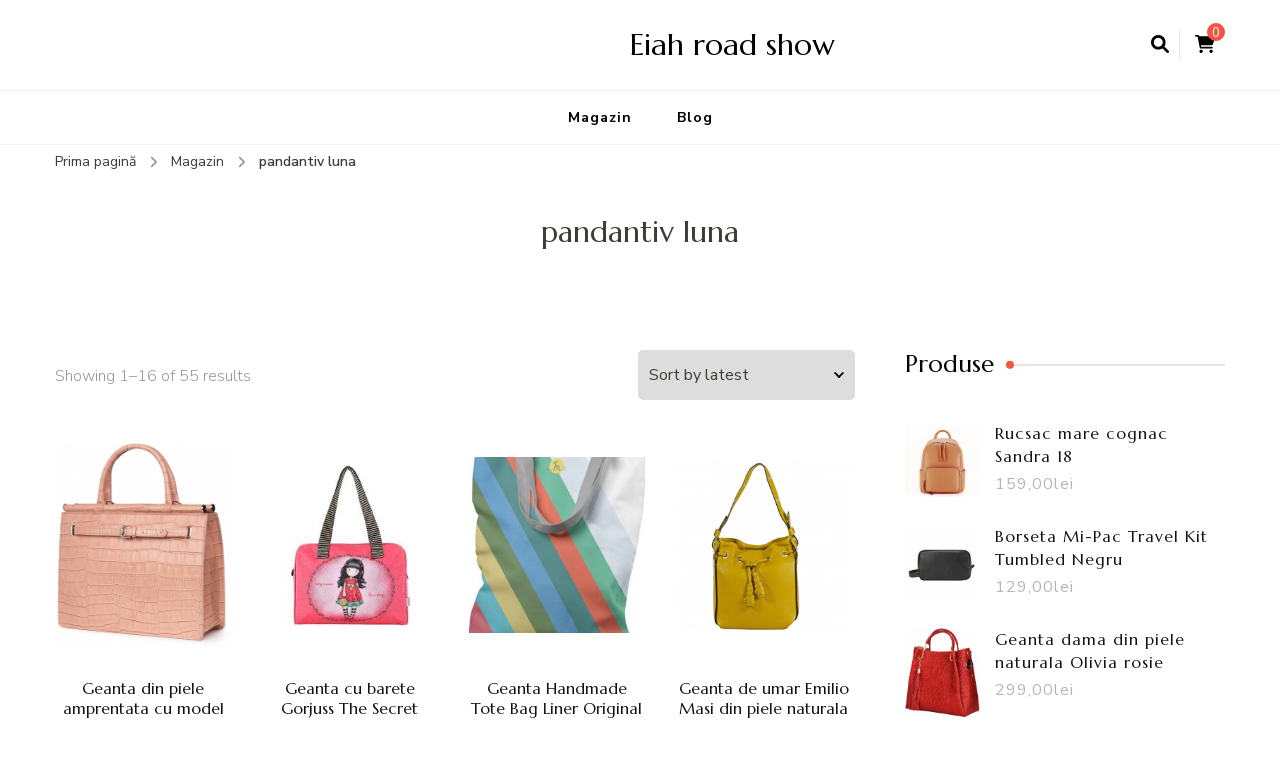

--- FILE ---
content_type: text/html; charset=UTF-8
request_url: https://eiahroadshow.eu/tag-produktu/pandantiv-luna/
body_size: 13306
content:
    <!DOCTYPE html>
    <html lang="ro-RO">
    <head itemscope itemtype="http://schema.org/WebSite">
	    <meta charset="UTF-8">
    <meta name="viewport" content="width=device-width, initial-scale=1">
    <link rel="profile" href="http://gmpg.org/xfn/11">
    <title>pandantiv luna &#8211; Eiah road show</title>
<meta name='robots' content='max-image-preview:large' />
<link rel='dns-prefetch' href='//fonts.googleapis.com' />
<link rel="alternate" type="application/rss+xml" title="Eiah road show &raquo; Flux" href="https://eiahroadshow.eu/feed/" />
<link rel="alternate" type="application/rss+xml" title="Eiah road show &raquo; Flux comentarii" href="https://eiahroadshow.eu/comments/feed/" />
<link rel="alternate" type="application/rss+xml" title="Eiah road show &raquo; Flux pandantiv luna Tag" href="https://eiahroadshow.eu/tag-produktu/pandantiv-luna/feed/" />
<style id='wp-img-auto-sizes-contain-inline-css' type='text/css'>
img:is([sizes=auto i],[sizes^="auto," i]){contain-intrinsic-size:3000px 1500px}
/*# sourceURL=wp-img-auto-sizes-contain-inline-css */
</style>
<style id='wp-emoji-styles-inline-css' type='text/css'>

	img.wp-smiley, img.emoji {
		display: inline !important;
		border: none !important;
		box-shadow: none !important;
		height: 1em !important;
		width: 1em !important;
		margin: 0 0.07em !important;
		vertical-align: -0.1em !important;
		background: none !important;
		padding: 0 !important;
	}
/*# sourceURL=wp-emoji-styles-inline-css */
</style>
<style id='wp-block-library-inline-css' type='text/css'>
:root{--wp-block-synced-color:#7a00df;--wp-block-synced-color--rgb:122,0,223;--wp-bound-block-color:var(--wp-block-synced-color);--wp-editor-canvas-background:#ddd;--wp-admin-theme-color:#007cba;--wp-admin-theme-color--rgb:0,124,186;--wp-admin-theme-color-darker-10:#006ba1;--wp-admin-theme-color-darker-10--rgb:0,107,160.5;--wp-admin-theme-color-darker-20:#005a87;--wp-admin-theme-color-darker-20--rgb:0,90,135;--wp-admin-border-width-focus:2px}@media (min-resolution:192dpi){:root{--wp-admin-border-width-focus:1.5px}}.wp-element-button{cursor:pointer}:root .has-very-light-gray-background-color{background-color:#eee}:root .has-very-dark-gray-background-color{background-color:#313131}:root .has-very-light-gray-color{color:#eee}:root .has-very-dark-gray-color{color:#313131}:root .has-vivid-green-cyan-to-vivid-cyan-blue-gradient-background{background:linear-gradient(135deg,#00d084,#0693e3)}:root .has-purple-crush-gradient-background{background:linear-gradient(135deg,#34e2e4,#4721fb 50%,#ab1dfe)}:root .has-hazy-dawn-gradient-background{background:linear-gradient(135deg,#faaca8,#dad0ec)}:root .has-subdued-olive-gradient-background{background:linear-gradient(135deg,#fafae1,#67a671)}:root .has-atomic-cream-gradient-background{background:linear-gradient(135deg,#fdd79a,#004a59)}:root .has-nightshade-gradient-background{background:linear-gradient(135deg,#330968,#31cdcf)}:root .has-midnight-gradient-background{background:linear-gradient(135deg,#020381,#2874fc)}:root{--wp--preset--font-size--normal:16px;--wp--preset--font-size--huge:42px}.has-regular-font-size{font-size:1em}.has-larger-font-size{font-size:2.625em}.has-normal-font-size{font-size:var(--wp--preset--font-size--normal)}.has-huge-font-size{font-size:var(--wp--preset--font-size--huge)}.has-text-align-center{text-align:center}.has-text-align-left{text-align:left}.has-text-align-right{text-align:right}.has-fit-text{white-space:nowrap!important}#end-resizable-editor-section{display:none}.aligncenter{clear:both}.items-justified-left{justify-content:flex-start}.items-justified-center{justify-content:center}.items-justified-right{justify-content:flex-end}.items-justified-space-between{justify-content:space-between}.screen-reader-text{border:0;clip-path:inset(50%);height:1px;margin:-1px;overflow:hidden;padding:0;position:absolute;width:1px;word-wrap:normal!important}.screen-reader-text:focus{background-color:#ddd;clip-path:none;color:#444;display:block;font-size:1em;height:auto;left:5px;line-height:normal;padding:15px 23px 14px;text-decoration:none;top:5px;width:auto;z-index:100000}html :where(.has-border-color){border-style:solid}html :where([style*=border-top-color]){border-top-style:solid}html :where([style*=border-right-color]){border-right-style:solid}html :where([style*=border-bottom-color]){border-bottom-style:solid}html :where([style*=border-left-color]){border-left-style:solid}html :where([style*=border-width]){border-style:solid}html :where([style*=border-top-width]){border-top-style:solid}html :where([style*=border-right-width]){border-right-style:solid}html :where([style*=border-bottom-width]){border-bottom-style:solid}html :where([style*=border-left-width]){border-left-style:solid}html :where(img[class*=wp-image-]){height:auto;max-width:100%}:where(figure){margin:0 0 1em}html :where(.is-position-sticky){--wp-admin--admin-bar--position-offset:var(--wp-admin--admin-bar--height,0px)}@media screen and (max-width:600px){html :where(.is-position-sticky){--wp-admin--admin-bar--position-offset:0px}}

/*# sourceURL=wp-block-library-inline-css */
</style><style id='global-styles-inline-css' type='text/css'>
:root{--wp--preset--aspect-ratio--square: 1;--wp--preset--aspect-ratio--4-3: 4/3;--wp--preset--aspect-ratio--3-4: 3/4;--wp--preset--aspect-ratio--3-2: 3/2;--wp--preset--aspect-ratio--2-3: 2/3;--wp--preset--aspect-ratio--16-9: 16/9;--wp--preset--aspect-ratio--9-16: 9/16;--wp--preset--color--black: #000000;--wp--preset--color--cyan-bluish-gray: #abb8c3;--wp--preset--color--white: #ffffff;--wp--preset--color--pale-pink: #f78da7;--wp--preset--color--vivid-red: #cf2e2e;--wp--preset--color--luminous-vivid-orange: #ff6900;--wp--preset--color--luminous-vivid-amber: #fcb900;--wp--preset--color--light-green-cyan: #7bdcb5;--wp--preset--color--vivid-green-cyan: #00d084;--wp--preset--color--pale-cyan-blue: #8ed1fc;--wp--preset--color--vivid-cyan-blue: #0693e3;--wp--preset--color--vivid-purple: #9b51e0;--wp--preset--gradient--vivid-cyan-blue-to-vivid-purple: linear-gradient(135deg,rgb(6,147,227) 0%,rgb(155,81,224) 100%);--wp--preset--gradient--light-green-cyan-to-vivid-green-cyan: linear-gradient(135deg,rgb(122,220,180) 0%,rgb(0,208,130) 100%);--wp--preset--gradient--luminous-vivid-amber-to-luminous-vivid-orange: linear-gradient(135deg,rgb(252,185,0) 0%,rgb(255,105,0) 100%);--wp--preset--gradient--luminous-vivid-orange-to-vivid-red: linear-gradient(135deg,rgb(255,105,0) 0%,rgb(207,46,46) 100%);--wp--preset--gradient--very-light-gray-to-cyan-bluish-gray: linear-gradient(135deg,rgb(238,238,238) 0%,rgb(169,184,195) 100%);--wp--preset--gradient--cool-to-warm-spectrum: linear-gradient(135deg,rgb(74,234,220) 0%,rgb(151,120,209) 20%,rgb(207,42,186) 40%,rgb(238,44,130) 60%,rgb(251,105,98) 80%,rgb(254,248,76) 100%);--wp--preset--gradient--blush-light-purple: linear-gradient(135deg,rgb(255,206,236) 0%,rgb(152,150,240) 100%);--wp--preset--gradient--blush-bordeaux: linear-gradient(135deg,rgb(254,205,165) 0%,rgb(254,45,45) 50%,rgb(107,0,62) 100%);--wp--preset--gradient--luminous-dusk: linear-gradient(135deg,rgb(255,203,112) 0%,rgb(199,81,192) 50%,rgb(65,88,208) 100%);--wp--preset--gradient--pale-ocean: linear-gradient(135deg,rgb(255,245,203) 0%,rgb(182,227,212) 50%,rgb(51,167,181) 100%);--wp--preset--gradient--electric-grass: linear-gradient(135deg,rgb(202,248,128) 0%,rgb(113,206,126) 100%);--wp--preset--gradient--midnight: linear-gradient(135deg,rgb(2,3,129) 0%,rgb(40,116,252) 100%);--wp--preset--font-size--small: 13px;--wp--preset--font-size--medium: 20px;--wp--preset--font-size--large: 36px;--wp--preset--font-size--x-large: 42px;--wp--preset--spacing--20: 0.44rem;--wp--preset--spacing--30: 0.67rem;--wp--preset--spacing--40: 1rem;--wp--preset--spacing--50: 1.5rem;--wp--preset--spacing--60: 2.25rem;--wp--preset--spacing--70: 3.38rem;--wp--preset--spacing--80: 5.06rem;--wp--preset--shadow--natural: 6px 6px 9px rgba(0, 0, 0, 0.2);--wp--preset--shadow--deep: 12px 12px 50px rgba(0, 0, 0, 0.4);--wp--preset--shadow--sharp: 6px 6px 0px rgba(0, 0, 0, 0.2);--wp--preset--shadow--outlined: 6px 6px 0px -3px rgb(255, 255, 255), 6px 6px rgb(0, 0, 0);--wp--preset--shadow--crisp: 6px 6px 0px rgb(0, 0, 0);}:where(.is-layout-flex){gap: 0.5em;}:where(.is-layout-grid){gap: 0.5em;}body .is-layout-flex{display: flex;}.is-layout-flex{flex-wrap: wrap;align-items: center;}.is-layout-flex > :is(*, div){margin: 0;}body .is-layout-grid{display: grid;}.is-layout-grid > :is(*, div){margin: 0;}:where(.wp-block-columns.is-layout-flex){gap: 2em;}:where(.wp-block-columns.is-layout-grid){gap: 2em;}:where(.wp-block-post-template.is-layout-flex){gap: 1.25em;}:where(.wp-block-post-template.is-layout-grid){gap: 1.25em;}.has-black-color{color: var(--wp--preset--color--black) !important;}.has-cyan-bluish-gray-color{color: var(--wp--preset--color--cyan-bluish-gray) !important;}.has-white-color{color: var(--wp--preset--color--white) !important;}.has-pale-pink-color{color: var(--wp--preset--color--pale-pink) !important;}.has-vivid-red-color{color: var(--wp--preset--color--vivid-red) !important;}.has-luminous-vivid-orange-color{color: var(--wp--preset--color--luminous-vivid-orange) !important;}.has-luminous-vivid-amber-color{color: var(--wp--preset--color--luminous-vivid-amber) !important;}.has-light-green-cyan-color{color: var(--wp--preset--color--light-green-cyan) !important;}.has-vivid-green-cyan-color{color: var(--wp--preset--color--vivid-green-cyan) !important;}.has-pale-cyan-blue-color{color: var(--wp--preset--color--pale-cyan-blue) !important;}.has-vivid-cyan-blue-color{color: var(--wp--preset--color--vivid-cyan-blue) !important;}.has-vivid-purple-color{color: var(--wp--preset--color--vivid-purple) !important;}.has-black-background-color{background-color: var(--wp--preset--color--black) !important;}.has-cyan-bluish-gray-background-color{background-color: var(--wp--preset--color--cyan-bluish-gray) !important;}.has-white-background-color{background-color: var(--wp--preset--color--white) !important;}.has-pale-pink-background-color{background-color: var(--wp--preset--color--pale-pink) !important;}.has-vivid-red-background-color{background-color: var(--wp--preset--color--vivid-red) !important;}.has-luminous-vivid-orange-background-color{background-color: var(--wp--preset--color--luminous-vivid-orange) !important;}.has-luminous-vivid-amber-background-color{background-color: var(--wp--preset--color--luminous-vivid-amber) !important;}.has-light-green-cyan-background-color{background-color: var(--wp--preset--color--light-green-cyan) !important;}.has-vivid-green-cyan-background-color{background-color: var(--wp--preset--color--vivid-green-cyan) !important;}.has-pale-cyan-blue-background-color{background-color: var(--wp--preset--color--pale-cyan-blue) !important;}.has-vivid-cyan-blue-background-color{background-color: var(--wp--preset--color--vivid-cyan-blue) !important;}.has-vivid-purple-background-color{background-color: var(--wp--preset--color--vivid-purple) !important;}.has-black-border-color{border-color: var(--wp--preset--color--black) !important;}.has-cyan-bluish-gray-border-color{border-color: var(--wp--preset--color--cyan-bluish-gray) !important;}.has-white-border-color{border-color: var(--wp--preset--color--white) !important;}.has-pale-pink-border-color{border-color: var(--wp--preset--color--pale-pink) !important;}.has-vivid-red-border-color{border-color: var(--wp--preset--color--vivid-red) !important;}.has-luminous-vivid-orange-border-color{border-color: var(--wp--preset--color--luminous-vivid-orange) !important;}.has-luminous-vivid-amber-border-color{border-color: var(--wp--preset--color--luminous-vivid-amber) !important;}.has-light-green-cyan-border-color{border-color: var(--wp--preset--color--light-green-cyan) !important;}.has-vivid-green-cyan-border-color{border-color: var(--wp--preset--color--vivid-green-cyan) !important;}.has-pale-cyan-blue-border-color{border-color: var(--wp--preset--color--pale-cyan-blue) !important;}.has-vivid-cyan-blue-border-color{border-color: var(--wp--preset--color--vivid-cyan-blue) !important;}.has-vivid-purple-border-color{border-color: var(--wp--preset--color--vivid-purple) !important;}.has-vivid-cyan-blue-to-vivid-purple-gradient-background{background: var(--wp--preset--gradient--vivid-cyan-blue-to-vivid-purple) !important;}.has-light-green-cyan-to-vivid-green-cyan-gradient-background{background: var(--wp--preset--gradient--light-green-cyan-to-vivid-green-cyan) !important;}.has-luminous-vivid-amber-to-luminous-vivid-orange-gradient-background{background: var(--wp--preset--gradient--luminous-vivid-amber-to-luminous-vivid-orange) !important;}.has-luminous-vivid-orange-to-vivid-red-gradient-background{background: var(--wp--preset--gradient--luminous-vivid-orange-to-vivid-red) !important;}.has-very-light-gray-to-cyan-bluish-gray-gradient-background{background: var(--wp--preset--gradient--very-light-gray-to-cyan-bluish-gray) !important;}.has-cool-to-warm-spectrum-gradient-background{background: var(--wp--preset--gradient--cool-to-warm-spectrum) !important;}.has-blush-light-purple-gradient-background{background: var(--wp--preset--gradient--blush-light-purple) !important;}.has-blush-bordeaux-gradient-background{background: var(--wp--preset--gradient--blush-bordeaux) !important;}.has-luminous-dusk-gradient-background{background: var(--wp--preset--gradient--luminous-dusk) !important;}.has-pale-ocean-gradient-background{background: var(--wp--preset--gradient--pale-ocean) !important;}.has-electric-grass-gradient-background{background: var(--wp--preset--gradient--electric-grass) !important;}.has-midnight-gradient-background{background: var(--wp--preset--gradient--midnight) !important;}.has-small-font-size{font-size: var(--wp--preset--font-size--small) !important;}.has-medium-font-size{font-size: var(--wp--preset--font-size--medium) !important;}.has-large-font-size{font-size: var(--wp--preset--font-size--large) !important;}.has-x-large-font-size{font-size: var(--wp--preset--font-size--x-large) !important;}
/*# sourceURL=global-styles-inline-css */
</style>

<style id='classic-theme-styles-inline-css' type='text/css'>
/*! This file is auto-generated */
.wp-block-button__link{color:#fff;background-color:#32373c;border-radius:9999px;box-shadow:none;text-decoration:none;padding:calc(.667em + 2px) calc(1.333em + 2px);font-size:1.125em}.wp-block-file__button{background:#32373c;color:#fff;text-decoration:none}
/*# sourceURL=/wp-includes/css/classic-themes.min.css */
</style>
<link rel='stylesheet' id='woocommerce-layout-css' href='https://eiahroadshow.eu/wp-content/plugins/woocommerce/assets/css/woocommerce-layout.css?ver=6.4.1' type='text/css' media='all' />
<link rel='stylesheet' id='woocommerce-smallscreen-css' href='https://eiahroadshow.eu/wp-content/plugins/woocommerce/assets/css/woocommerce-smallscreen.css?ver=6.4.1' type='text/css' media='only screen and (max-width: 768px)' />
<link rel='stylesheet' id='woocommerce-general-css' href='https://eiahroadshow.eu/wp-content/plugins/woocommerce/assets/css/woocommerce.css?ver=6.4.1' type='text/css' media='all' />
<style id='woocommerce-inline-inline-css' type='text/css'>
.woocommerce form .form-row .required { visibility: visible; }
/*# sourceURL=woocommerce-inline-inline-css */
</style>
<link rel='stylesheet' id='blossom-recipe-woocommerce-css' href='https://eiahroadshow.eu/wp-content/themes/blossom-recipe/css/woocommerce.min.css?ver=1.2.3' type='text/css' media='all' />
<link rel='stylesheet' id='owl-carousel-css' href='https://eiahroadshow.eu/wp-content/themes/blossom-recipe/css/owl.carousel.min.css?ver=2.3.4' type='text/css' media='all' />
<link rel='stylesheet' id='animate-css' href='https://eiahroadshow.eu/wp-content/themes/blossom-recipe/css/animate.min.css?ver=3.5.2' type='text/css' media='all' />
<link rel='stylesheet' id='blossom-recipe-google-fonts-css' href='https://fonts.googleapis.com/css?family=Nunito+Sans%3A300%2C300i%2C400%2C400i%2C600%2C600i%2C700%2C700i%2C800%2C800i%7CMarcellus%3A&#038;subset=latin%2Clatin-ext' type='text/css' media='all' />
<link rel='stylesheet' id='blossom-recipe-css' href='https://eiahroadshow.eu/wp-content/themes/blossom-recipe/style.css?ver=1.2.3' type='text/css' media='all' />
<script type="text/javascript" src="https://eiahroadshow.eu/wp-includes/js/jquery/jquery.min.js?ver=3.7.1" id="jquery-core-js"></script>
<script type="text/javascript" src="https://eiahroadshow.eu/wp-includes/js/jquery/jquery-migrate.min.js?ver=3.4.1" id="jquery-migrate-js"></script>
<link rel="https://api.w.org/" href="https://eiahroadshow.eu/wp-json/" /><link rel="alternate" title="JSON" type="application/json" href="https://eiahroadshow.eu/wp-json/wp/v2/product_tag/171" /><link rel="EditURI" type="application/rsd+xml" title="RSD" href="https://eiahroadshow.eu/xmlrpc.php?rsd" />
<meta name="generator" content="WordPress 6.9" />
<meta name="generator" content="WooCommerce 6.4.1" />
	<noscript><style>.woocommerce-product-gallery{ opacity: 1 !important; }</style></noscript>
			<style type="text/css" id="wp-custom-css">
			.woocommerce ul.products li.product a img {
    height: 230px;
    object-fit: contain;
}

.woocommerce ul.products li.product .woocommerce-loop-product__title {
    height: 90px;
    overflow: hidden;
}
		</style>
		</head>

<body class="archive tax-product_tag term-pandantiv-luna term-171 wp-theme-blossom-recipe theme-blossom-recipe woocommerce woocommerce-page woocommerce-no-js hfeed one-col-grid rightsidebar" itemscope itemtype="http://schema.org/WebPage">

    <div id="page" class="site"><a aria-label="sari la conținut" class="skip-link" href="#content">Sari la conținut</a>
    
    <header id="masthead" class="site-header header-one" itemscope itemtype="http://schema.org/WPHeader">
        <div class="main-header">
            <div class="container">
                                <div class="search-wrap">    <div class="header-search">
        <button aria-label="deschidere formular de căutare" class="search-btn" data-toggle-target=".search-modal" data-toggle-body-class="showing-search-modal" data-set-focus=".search-modal .search-field" aria-expanded="false"><span>Caută</span><i class="fas fa-search"></i></button>
            <div class="header-search-form search-modal cover-modal" data-modal-target-string=".search-modal">
        <div class="header-search-inner-wrap">
            <form role="search" method="get" class="search-form" action="https://eiahroadshow.eu/"><span class="screen-reader-text">Caută:</span><label>Cauți ceva?</label><input type="search" class="search-field" placeholder="Introdu cuvinte cheie..." value="" name="s" /></label><input type="submit" id="submit-field" class="search-submit" value="Caută" /></form> 
            <button aria-label="închidere formular de căutare" class="close" data-toggle-target=".search-modal" data-toggle-body-class="showing-search-modal" data-set-focus=".search-modal .search-field" aria-expanded="false"></button>
        </div>
    </div>
        </div>
        <div class="shopping-cart">
        <a href="https://eiahroadshow.eu" class="cart" title="Vezi coșul tău de cumpărături">
            <i class="fas fa-shopping-cart"></i>
            <span class="cart-count">0</span>
        </a>
    </div>
    </div>                        <div class="site-branding" itemscope itemtype="http://schema.org/Organization">
    		<div class="site-title-wrap">                    <p class="site-title" itemprop="name"><a href="https://eiahroadshow.eu/" rel="home" itemprop="url">Eiah road show</a></p>
                </div>    	</div>    
                </div>
        </div><!-- .main-header -->
        <div class="nav-wrap">
            <div class="container">
                	<nav id="site-navigation" class="main-navigation" itemscope itemtype="http://schema.org/SiteNavigationElement">
		<button class="toggle-button" data-toggle-target=".main-menu-modal" data-toggle-body-class="showing-main-menu-modal" aria-expanded="false" data-set-focus=".close-main-nav-toggle">
            <span class="toggle-bar"></span>
            <span class="toggle-bar"></span>
            <span class="toggle-bar"></span>
        </button>
        <div class="primary-menu-list main-menu-modal cover-modal" data-modal-target-string=".main-menu-modal">
            <button class="close close-main-nav-toggle" data-toggle-target=".main-menu-modal" data-toggle-body-class="showing-main-menu-modal" aria-expanded="false" data-set-focus=".main-menu-modal"></button>
            <div class="mobile-menu" aria-label="Mobil">
                <div class="menu-m-container"><ul id="primary-menu" class="nav-menu main-menu-modal"><li id="menu-item-15" class="menu-item menu-item-type-post_type menu-item-object-page menu-item-home menu-item-15"><a href="https://eiahroadshow.eu/">Magazin</a></li>
<li id="menu-item-17" class="menu-item menu-item-type-post_type menu-item-object-page menu-item-17"><a href="https://eiahroadshow.eu/blog/">Blog</a></li>
</ul></div>            </div>
        </div>
	</nav><!-- #site-navigation -->
                </div>
        </div>
    </header>
<div class="breadcrumb-wrapper"><div class="container" >
                <div id="crumbs" itemscope itemtype="http://schema.org/BreadcrumbList"> 
                    <span itemprop="itemListElement" itemscope itemtype="http://schema.org/ListItem">
                        <a itemprop="item" href="https://eiahroadshow.eu"><span itemprop="name">Prima pagină</span></a>
                        <meta itemprop="position" content="1" />
                        <span class="separator"><i class="fa fa-angle-right"></i></span>
                    </span> <span itemprop="itemListElement" itemscope itemtype="http://schema.org/ListItem"><a itemprop="item" href="https://eiahroadshow.eu/"><span itemprop="name">Magazin</span></a><meta itemprop="position" content="2" /> <span class="separator"><i class="fa fa-angle-right"></i></span></span> <span class="current" itemprop="itemListElement" itemscope itemtype="http://schema.org/ListItem"><a itemprop="item" href="https://eiahroadshow.eu/tag-produktu/pandantiv-luna/"><span itemprop="name">pandantiv luna</span></a><meta itemprop="position" content="3" /></span></div></div></div><!-- .breadcrumb-wrapper -->    <div id="content" class="site-content">
                    <header class="page-header">
                <div class="container">
        			<h1 class="page-title">pandantiv luna</h1>                </div>
    		</header>
                <div class="container">
            <div id="primary" class="content-area">
        <main id="main" class="site-main" role="main">
    <header class="woocommerce-products-header">
	
	</header>
<div class="woocommerce-notices-wrapper"></div><p class="woocommerce-result-count">
	Showing 1&ndash;16 of 55 results</p>
<form class="woocommerce-ordering" method="get">
	<select name="orderby" class="orderby" aria-label="Shop order">
					<option value="popularity" >Sort by popularity</option>
					<option value="rating" >Sort by average rating</option>
					<option value="date"  selected='selected'>Sort by latest</option>
					<option value="price" >Sort by price: low to high</option>
					<option value="price-desc" >Sort by price: high to low</option>
			</select>
	<input type="hidden" name="paged" value="1" />
	<input type="hidden" name="subid" value="pandantiv-luna" /></form>
<ul class="products columns-4">
<li class="product type-product post-6322 status-publish first instock product_tag-genti-piele-romanesti product_tag-gentute-barbati product_tag-pandantiv-luna has-post-thumbnail product-type-external">
	<a href="https://eiahroadshow.eu/produkt/geanta-din-piele-amprentata-cu-model-crocodil-giulia-roz/" class="woocommerce-LoopProduct-link woocommerce-loop-product__link"><img width="215" height="250" src="https://eiahroadshow.eu/wp-content/uploads/2022/10/geanta-din-piele-amprentata-cu-model-crocodil-giulia-roz-giuliarz.jpg" class="attachment-woocommerce_thumbnail size-woocommerce_thumbnail" alt="" decoding="async" fetchpriority="high" srcset="https://eiahroadshow.eu/wp-content/uploads/2022/10/geanta-din-piele-amprentata-cu-model-crocodil-giulia-roz-giuliarz.jpg 215w, https://eiahroadshow.eu/wp-content/uploads/2022/10/geanta-din-piele-amprentata-cu-model-crocodil-giulia-roz-giuliarz-52x60.jpg 52w" sizes="(max-width: 215px) 100vw, 215px" /><h2 class="woocommerce-loop-product__title">Geanta din piele amprentata cu model crocodil Giulia roz</h2>
	<span class="price"><span class="woocommerce-Price-amount amount"><bdi>329,00<span class="woocommerce-Price-currencySymbol">lei</span></bdi></span></span>
</a><a href="https://eiahroadshow.eu/3155" data-quantity="1" class="button product_type_external" data-product_id="6322" data-product_sku="a89f5d18c0b4" aria-label="Skontrolovať" rel="nofollow">Skontrolovať</a></li>
<li class="product type-product post-6078 status-publish instock product_tag-lantisor-cu-perle product_tag-mocasini-dama-piele-naturala product_tag-pandantiv-luna product_tag-portofel-piele-naturala-barbati has-post-thumbnail product-type-external">
	<a href="https://eiahroadshow.eu/produkt/geanta-cu-barete-gorjuss-the-secret-every-summer-has-a-story-15-x-31-x-24-cm/" class="woocommerce-LoopProduct-link woocommerce-loop-product__link"><img width="250" height="250" src="https://eiahroadshow.eu/wp-content/uploads/2022/10/geanta_cu_barete_gorjuss_the_secret_every_summer_has_a_story_15_x_31_x_24_cm.jpg" class="attachment-woocommerce_thumbnail size-woocommerce_thumbnail" alt="" decoding="async" srcset="https://eiahroadshow.eu/wp-content/uploads/2022/10/geanta_cu_barete_gorjuss_the_secret_every_summer_has_a_story_15_x_31_x_24_cm.jpg 250w, https://eiahroadshow.eu/wp-content/uploads/2022/10/geanta_cu_barete_gorjuss_the_secret_every_summer_has_a_story_15_x_31_x_24_cm-150x150.jpg 150w, https://eiahroadshow.eu/wp-content/uploads/2022/10/geanta_cu_barete_gorjuss_the_secret_every_summer_has_a_story_15_x_31_x_24_cm-60x60.jpg 60w, https://eiahroadshow.eu/wp-content/uploads/2022/10/geanta_cu_barete_gorjuss_the_secret_every_summer_has_a_story_15_x_31_x_24_cm-100x100.jpg 100w" sizes="(max-width: 250px) 100vw, 250px" /><h2 class="woocommerce-loop-product__title">Geanta cu barete Gorjuss The Secret Every Summer has a Story 15 x 31 x 24 cm</h2>
	<span class="price"><span class="woocommerce-Price-amount amount"><bdi>181,00<span class="woocommerce-Price-currencySymbol">lei</span></bdi></span></span>
</a><a href="https://eiahroadshow.eu/3033" data-quantity="1" class="button product_type_external" data-product_id="6078" data-product_sku="2958936e0233" aria-label="Skontrolovať" rel="nofollow">Skontrolovať</a></li>
<li class="product type-product post-3566 status-publish instock product_tag-cercei-luna product_tag-genti-online product_tag-genti-piele-reduceri product_tag-inele-de-picior product_tag-pandantiv-luna has-post-thumbnail product-type-external">
	<a href="https://eiahroadshow.eu/produkt/geanta-handmade-tote-bag-liner-original-mulewear-abstract-avalansa-de-culori-color-avalanche-multicolor-45x37-cm/" class="woocommerce-LoopProduct-link woocommerce-loop-product__link"><img width="300" height="300" src="https://eiahroadshow.eu/wp-content/uploads/2022/10/geanta-handmade-tote-bag-liner-original-mulewear-abstract-avalansa-de-culori-color-avalanche-multicolor-4-891b3b1a-300x300.jpg" class="attachment-woocommerce_thumbnail size-woocommerce_thumbnail" alt="" decoding="async" srcset="https://eiahroadshow.eu/wp-content/uploads/2022/10/geanta-handmade-tote-bag-liner-original-mulewear-abstract-avalansa-de-culori-color-avalanche-multicolor-4-891b3b1a-300x300.jpg 300w, https://eiahroadshow.eu/wp-content/uploads/2022/10/geanta-handmade-tote-bag-liner-original-mulewear-abstract-avalansa-de-culori-color-avalanche-multicolor-4-891b3b1a-150x150.jpg 150w, https://eiahroadshow.eu/wp-content/uploads/2022/10/geanta-handmade-tote-bag-liner-original-mulewear-abstract-avalansa-de-culori-color-avalanche-multicolor-4-891b3b1a-100x100.jpg 100w" sizes="(max-width: 300px) 100vw, 300px" /><h2 class="woocommerce-loop-product__title">Geanta Handmade Tote Bag Liner Original Mulewear Abstract Avalansa de Culori Color Avalanche Multicolor 45&#215;37 cm</h2>
	<span class="price"><span class="woocommerce-Price-amount amount"><bdi>84,00<span class="woocommerce-Price-currencySymbol">lei</span></bdi></span></span>
</a><a href="https://eiahroadshow.eu/1776" data-quantity="1" class="button product_type_external" data-product_id="3566" data-product_sku="8cb0a4982fae" aria-label="Skontrolovať" rel="nofollow">Skontrolovať</a></li>
<li class="product type-product post-3476 status-publish last instock product_tag-balerini-piele product_tag-cercei-aur-bobita product_tag-cercel-surub product_tag-pandantiv-cruce product_tag-pandantiv-luna has-post-thumbnail product-type-external">
	<a href="https://eiahroadshow.eu/produkt/geanta-de-umar-emilio-masi-din-piele-naturala-663992a-galben-mustar/" class="woocommerce-LoopProduct-link woocommerce-loop-product__link"><img width="259" height="250" src="https://eiahroadshow.eu/wp-content/uploads/2022/10/geanta-de-umar-emilio-masi-din-piele-naturala-663992a-galben-mustar-663992a.jpg" class="attachment-woocommerce_thumbnail size-woocommerce_thumbnail" alt="" decoding="async" loading="lazy" srcset="https://eiahroadshow.eu/wp-content/uploads/2022/10/geanta-de-umar-emilio-masi-din-piele-naturala-663992a-galben-mustar-663992a.jpg 259w, https://eiahroadshow.eu/wp-content/uploads/2022/10/geanta-de-umar-emilio-masi-din-piele-naturala-663992a-galben-mustar-663992a-62x60.jpg 62w" sizes="auto, (max-width: 259px) 100vw, 259px" /><h2 class="woocommerce-loop-product__title">Geanta de umar Emilio Masi din piele naturala 663992A galben mustar</h2>
	<span class="price"><span class="woocommerce-Price-amount amount"><bdi>570,00<span class="woocommerce-Price-currencySymbol">lei</span></bdi></span></span>
</a><a href="https://eiahroadshow.eu/1731" data-quantity="1" class="button product_type_external" data-product_id="3476" data-product_sku="db100325ee51" aria-label="Skontrolovať" rel="nofollow">Skontrolovať</a></li>
<li class="product type-product post-5296 status-publish first instock product_tag-geanta-bleumarin product_tag-inel-argint-logodna product_tag-lant-cu-cristal product_tag-pandantiv-luna has-post-thumbnail product-type-external">
	<a href="https://eiahroadshow.eu/produkt/plic-negru-elegant-byh-1181/" class="woocommerce-LoopProduct-link woocommerce-loop-product__link"><img width="300" height="300" src="https://eiahroadshow.eu/wp-content/uploads/2022/10/plic-negru-elegant-byh-1181-rt8z-711287753-300x300.jpg" class="attachment-woocommerce_thumbnail size-woocommerce_thumbnail" alt="" decoding="async" loading="lazy" srcset="https://eiahroadshow.eu/wp-content/uploads/2022/10/plic-negru-elegant-byh-1181-rt8z-711287753-300x300.jpg 300w, https://eiahroadshow.eu/wp-content/uploads/2022/10/plic-negru-elegant-byh-1181-rt8z-711287753-150x150.jpg 150w, https://eiahroadshow.eu/wp-content/uploads/2022/10/plic-negru-elegant-byh-1181-rt8z-711287753-60x60.jpg 60w, https://eiahroadshow.eu/wp-content/uploads/2022/10/plic-negru-elegant-byh-1181-rt8z-711287753-100x100.jpg 100w, https://eiahroadshow.eu/wp-content/uploads/2022/10/plic-negru-elegant-byh-1181-rt8z-711287753.jpg 350w" sizes="auto, (max-width: 300px) 100vw, 300px" /><h2 class="woocommerce-loop-product__title">Plic negru elegant BYH-1181</h2>
	<span class="price"><span class="woocommerce-Price-amount amount"><bdi>79,00<span class="woocommerce-Price-currencySymbol">lei</span></bdi></span></span>
</a><a href="https://eiahroadshow.eu/2642" data-quantity="1" class="button product_type_external" data-product_id="5296" data-product_sku="f63af966caaa" aria-label="Skontrolovať" rel="nofollow">Skontrolovať</a></li>
<li class="product type-product post-3164 status-publish instock product_tag-cercei-argint-perle product_tag-cercei-stelute product_tag-inel-barbati product_tag-pandantiv-luna has-post-thumbnail product-type-external">
	<a href="https://eiahroadshow.eu/produkt/set-genti-handmade-crosetate-ornamentate-cu-motivul-popular-din-banat-ciutura/" class="woocommerce-LoopProduct-link woocommerce-loop-product__link"><img width="300" height="250" src="https://eiahroadshow.eu/wp-content/uploads/2022/10/set-genti-handmade-crosetate-ornamentate-cu-motivul-popular-din-banat-ciutura-set-1-300x250.jpg" class="attachment-woocommerce_thumbnail size-woocommerce_thumbnail" alt="" decoding="async" loading="lazy" /><h2 class="woocommerce-loop-product__title">set genti handmade crosetate ornamentate cu motivul popular din Banat ciutura</h2>
	<span class="price"><span class="woocommerce-Price-amount amount"><bdi>778,00<span class="woocommerce-Price-currencySymbol">lei</span></bdi></span></span>
</a><a href="https://eiahroadshow.eu/1575" data-quantity="1" class="button product_type_external" data-product_id="3164" data-product_sku="298bc7f73618" aria-label="Skontrolovať" rel="nofollow">Skontrolovať</a></li>
<li class="product type-product post-5762 status-publish instock product_tag-balerini-piele product_tag-cercei-argint-rotunzi-mari product_tag-cruciulite-de-argint product_tag-pandantiv-luna product_tag-portofele-piele-dama has-post-thumbnail product-type-external">
	<a href="https://eiahroadshow.eu/produkt/geanta-dama-fashion-bareta-pentru-umar-inchidere-fermoar-un-compartiment-piele-ecologica-negru-efayn-ro/" class="woocommerce-LoopProduct-link woocommerce-loop-product__link"><img width="300" height="300" src="https://eiahroadshow.eu/wp-content/uploads/2022/10/geanta-dama-fashion-bareta-pentru-umar-inchidere-fermoar-un-compartiment-piele-ecologica-negru-efayn-ro-fyn-120-4-300x300.jpg" class="attachment-woocommerce_thumbnail size-woocommerce_thumbnail" alt="" decoding="async" loading="lazy" srcset="https://eiahroadshow.eu/wp-content/uploads/2022/10/geanta-dama-fashion-bareta-pentru-umar-inchidere-fermoar-un-compartiment-piele-ecologica-negru-efayn-ro-fyn-120-4-300x300.jpg 300w, https://eiahroadshow.eu/wp-content/uploads/2022/10/geanta-dama-fashion-bareta-pentru-umar-inchidere-fermoar-un-compartiment-piele-ecologica-negru-efayn-ro-fyn-120-4-150x150.jpg 150w, https://eiahroadshow.eu/wp-content/uploads/2022/10/geanta-dama-fashion-bareta-pentru-umar-inchidere-fermoar-un-compartiment-piele-ecologica-negru-efayn-ro-fyn-120-4-100x100.jpg 100w" sizes="auto, (max-width: 300px) 100vw, 300px" /><h2 class="woocommerce-loop-product__title">Geanta dama fashion bareta pentru umar inchidere fermoar un compartiment piele ecologica negru EFAYN.RO</h2>
	<span class="price"><span class="woocommerce-Price-amount amount"><bdi>79,00<span class="woocommerce-Price-currencySymbol">lei</span></bdi></span></span>
</a><a href="https://eiahroadshow.eu/2875" data-quantity="1" class="button product_type_external" data-product_id="5762" data-product_sku="46d19ff6555b" aria-label="Skontrolovať" rel="nofollow">Skontrolovať</a></li>
<li class="product type-product post-5942 status-publish last instock product_tag-argint-galben product_tag-balerini-piele product_tag-inel-swarovski product_tag-pandantiv-luna product_tag-portofel-piele-naturala-barbati product_tag-portofele-din-piele-barbati has-post-thumbnail product-type-external">
	<a href="https://eiahroadshow.eu/produkt/geanta-casual-dama-piele-naturala-vachetta-suveran-negru/" class="woocommerce-LoopProduct-link woocommerce-loop-product__link"><img width="196" height="250" src="https://eiahroadshow.eu/wp-content/uploads/2022/10/geanta-casual-dama-piele-naturala-vachetta-suveran-negru-hm-5541.jpg" class="attachment-woocommerce_thumbnail size-woocommerce_thumbnail" alt="" decoding="async" loading="lazy" srcset="https://eiahroadshow.eu/wp-content/uploads/2022/10/geanta-casual-dama-piele-naturala-vachetta-suveran-negru-hm-5541.jpg 196w, https://eiahroadshow.eu/wp-content/uploads/2022/10/geanta-casual-dama-piele-naturala-vachetta-suveran-negru-hm-5541-47x60.jpg 47w" sizes="auto, (max-width: 196px) 100vw, 196px" /><h2 class="woocommerce-loop-product__title">Geanta casual dama piele naturala vachetta Suveran negru</h2>
	<span class="price"><span class="woocommerce-Price-amount amount"><bdi>379,00<span class="woocommerce-Price-currencySymbol">lei</span></bdi></span></span>
</a><a href="https://eiahroadshow.eu/2965" data-quantity="1" class="button product_type_external" data-product_id="5942" data-product_sku="0d2c485c0cd2" aria-label="Skontrolovať" rel="nofollow">Skontrolovať</a></li>
<li class="product type-product post-1493 status-publish first instock product_tag-cercei-argint-lant product_tag-cercei-stelute product_tag-geanta-bordo product_tag-ghete-dama-rosii product_tag-inel-cu-perla-naturala product_tag-pandantiv-luna has-post-thumbnail product-type-external">
	<a href="https://eiahroadshow.eu/produkt/borseta-munich-dynamo-verde-23-x-12-x-9-cm/" class="woocommerce-LoopProduct-link woocommerce-loop-product__link"><img width="300" height="149" src="https://eiahroadshow.eu/wp-content/uploads/2022/10/borseta-munich-dynamo-verde-23-x-12-x-9-cm-s4304601-300x149.jpg" class="attachment-woocommerce_thumbnail size-woocommerce_thumbnail" alt="" decoding="async" loading="lazy" /><h2 class="woocommerce-loop-product__title">Borseta Munich Dynamo Verde 23 x 12 x 9 cm</h2>
	<span class="price"><span class="woocommerce-Price-amount amount"><bdi>187,00<span class="woocommerce-Price-currencySymbol">lei</span></bdi></span></span>
</a><a href="https://eiahroadshow.eu/735" data-quantity="1" class="button product_type_external" data-product_id="1493" data-product_sku="10588243265c" aria-label="Skontrolovať" rel="nofollow">Skontrolovať</a></li>
<li class="product type-product post-1959 status-publish instock product_tag-bijuterii-barbati-argint product_tag-cercei-argint-tortite product_tag-cizme-barbati-piele product_tag-lantisor-perle product_tag-pandantiv-luna has-post-thumbnail product-type-external">
	<a href="https://eiahroadshow.eu/produkt/rucsac-herschel-city-mid-volume-bungee-cord-maro/" class="woocommerce-LoopProduct-link woocommerce-loop-product__link"><img width="199" height="250" src="https://eiahroadshow.eu/wp-content/uploads/2022/10/rucsac-herschel-city-mid-volume-bungee-cord-maro-10486-05587-os.jpg" class="attachment-woocommerce_thumbnail size-woocommerce_thumbnail" alt="" decoding="async" loading="lazy" srcset="https://eiahroadshow.eu/wp-content/uploads/2022/10/rucsac-herschel-city-mid-volume-bungee-cord-maro-10486-05587-os.jpg 199w, https://eiahroadshow.eu/wp-content/uploads/2022/10/rucsac-herschel-city-mid-volume-bungee-cord-maro-10486-05587-os-48x60.jpg 48w" sizes="auto, (max-width: 199px) 100vw, 199px" /><h2 class="woocommerce-loop-product__title">Rucsac Herschel City Mid-Volume Bungee Cord Maro</h2>
	<span class="price"><span class="woocommerce-Price-amount amount"><bdi>339,00<span class="woocommerce-Price-currencySymbol">lei</span></bdi></span></span>
</a><a href="https://eiahroadshow.eu/970" data-quantity="1" class="button product_type_external" data-product_id="1959" data-product_sku="44cfb47fad1c" aria-label="Skontrolovať" rel="nofollow">Skontrolovať</a></li>
<li class="product type-product post-1091 status-publish instock product_tag-bijuterii-perla product_tag-bratari-barbati-argint product_tag-geanta-rucsac-piele product_tag-pandantiv-luna product_tag-rucsac-piele-naturala-romania has-post-thumbnail product-type-external">
	<a href="https://eiahroadshow.eu/produkt/borseta-casual-cu-capac-din-piele-naturala-moale-neagra-magazinul-de-genti-model-064/" class="woocommerce-LoopProduct-link woocommerce-loop-product__link"><img width="300" height="300" src="https://eiahroadshow.eu/wp-content/uploads/2022/10/borseta-casual-cu-capac-din-piele-naturala-moale-neagra-magazinuldegenti-model-064-7207-64-300x300.jpg" class="attachment-woocommerce_thumbnail size-woocommerce_thumbnail" alt="" decoding="async" loading="lazy" srcset="https://eiahroadshow.eu/wp-content/uploads/2022/10/borseta-casual-cu-capac-din-piele-naturala-moale-neagra-magazinuldegenti-model-064-7207-64-300x300.jpg 300w, https://eiahroadshow.eu/wp-content/uploads/2022/10/borseta-casual-cu-capac-din-piele-naturala-moale-neagra-magazinuldegenti-model-064-7207-64-150x150.jpg 150w, https://eiahroadshow.eu/wp-content/uploads/2022/10/borseta-casual-cu-capac-din-piele-naturala-moale-neagra-magazinuldegenti-model-064-7207-64-100x100.jpg 100w" sizes="auto, (max-width: 300px) 100vw, 300px" /><h2 class="woocommerce-loop-product__title">Borseta casual cu capac din piele naturala moale neagra MAGAZINUL DE GENTI model 064</h2>
	<span class="price"><span class="woocommerce-Price-amount amount"><bdi>390,00<span class="woocommerce-Price-currencySymbol">lei</span></bdi></span></span>
</a><a href="https://eiahroadshow.eu/534" data-quantity="1" class="button product_type_external" data-product_id="1091" data-product_sku="10af96b370d4" aria-label="Skontrolovať" rel="nofollow">Skontrolovať</a></li>
<li class="product type-product post-5734 status-publish last instock product_tag-bratara-perle-naturale product_tag-cercei-lungi-ieftini product_tag-inel-copii product_tag-mocasini-dama-piele-naturala product_tag-pandantiv-luna has-post-thumbnail product-type-external">
	<a href="https://eiahroadshow.eu/produkt/geanta-neagra-erika-14/" class="woocommerce-LoopProduct-link woocommerce-loop-product__link"><img width="300" height="300" src="https://eiahroadshow.eu/wp-content/uploads/2022/10/geanta-neagra-erika-hzkc-711279511-300x300.jpg" class="attachment-woocommerce_thumbnail size-woocommerce_thumbnail" alt="" decoding="async" loading="lazy" srcset="https://eiahroadshow.eu/wp-content/uploads/2022/10/geanta-neagra-erika-hzkc-711279511-300x300.jpg 300w, https://eiahroadshow.eu/wp-content/uploads/2022/10/geanta-neagra-erika-hzkc-711279511-150x150.jpg 150w, https://eiahroadshow.eu/wp-content/uploads/2022/10/geanta-neagra-erika-hzkc-711279511-60x60.jpg 60w, https://eiahroadshow.eu/wp-content/uploads/2022/10/geanta-neagra-erika-hzkc-711279511-100x100.jpg 100w, https://eiahroadshow.eu/wp-content/uploads/2022/10/geanta-neagra-erika-hzkc-711279511.jpg 350w" sizes="auto, (max-width: 300px) 100vw, 300px" /><h2 class="woocommerce-loop-product__title">Geanta neagra Erika 14</h2>
	<span class="price"><span class="woocommerce-Price-amount amount"><bdi>169,00<span class="woocommerce-Price-currencySymbol">lei</span></bdi></span></span>
</a><a href="https://eiahroadshow.eu/2861" data-quantity="1" class="button product_type_external" data-product_id="5734" data-product_sku="2aa66d5d9180" aria-label="Skontrolovať" rel="nofollow">Skontrolovať</a></li>
<li class="product type-product post-6084 status-publish first instock product_tag-geanta-barbati-piele-naturala product_tag-geanta-umar-dama-casual product_tag-pandantiv-luna product_tag-pret-gram-argint-bijuterii has-post-thumbnail product-type-external">
	<a href="https://eiahroadshow.eu/produkt/rucsac-herschel-retreat-surf-the-web/" class="woocommerce-LoopProduct-link woocommerce-loop-product__link"><img width="300" height="300" src="https://eiahroadshow.eu/wp-content/uploads/2022/10/rucsac-herschel-retreat-surf-the-web-10066-04719-os-300x300.jpg" class="attachment-woocommerce_thumbnail size-woocommerce_thumbnail" alt="" decoding="async" loading="lazy" srcset="https://eiahroadshow.eu/wp-content/uploads/2022/10/rucsac-herschel-retreat-surf-the-web-10066-04719-os-300x300.jpg 300w, https://eiahroadshow.eu/wp-content/uploads/2022/10/rucsac-herschel-retreat-surf-the-web-10066-04719-os-150x150.jpg 150w, https://eiahroadshow.eu/wp-content/uploads/2022/10/rucsac-herschel-retreat-surf-the-web-10066-04719-os-100x100.jpg 100w" sizes="auto, (max-width: 300px) 100vw, 300px" /><h2 class="woocommerce-loop-product__title">Rucsac Herschel Retreat Surf The Web</h2>
	<span class="price"><span class="woocommerce-Price-amount amount"><bdi>449,00<span class="woocommerce-Price-currencySymbol">lei</span></bdi></span></span>
</a><a href="https://eiahroadshow.eu/3036" data-quantity="1" class="button product_type_external" data-product_id="6084" data-product_sku="175500c3e6c0" aria-label="Skontrolovať" rel="nofollow">Skontrolovať</a></li>
<li class="product type-product post-242 status-publish instock product_tag-cercei-mireasa-perle product_tag-pandantiv-luna product_tag-pantofi-decupati-lateral has-post-thumbnail product-type-external">
	<a href="https://eiahroadshow.eu/produkt/portofel-galben-linda-07/" class="woocommerce-LoopProduct-link woocommerce-loop-product__link"><img width="300" height="199" src="https://eiahroadshow.eu/wp-content/uploads/2022/10/portofel-galben-linda-2wst-711283475-300x199.jpg" class="attachment-woocommerce_thumbnail size-woocommerce_thumbnail" alt="" decoding="async" loading="lazy" /><h2 class="woocommerce-loop-product__title">Portofel galben Linda 07</h2>
	<span class="price"><span class="woocommerce-Price-amount amount"><bdi>59,00<span class="woocommerce-Price-currencySymbol">lei</span></bdi></span></span>
</a><a href="https://eiahroadshow.eu/108" data-quantity="1" class="button product_type_external" data-product_id="242" data-product_sku="8acf2593aaa9" aria-label="Skontrolovať" rel="nofollow">Skontrolovať</a></li>
<li class="product type-product post-3150 status-publish instock product_tag-cercei-surub product_tag-lantisor-argint-cu-pandantiv product_tag-pandantiv-luna has-post-thumbnail product-type-external">
	<a href="https://eiahroadshow.eu/produkt/geanta-dama-pentru-laptop-si-documente-din-piele-naturala-rosu-bordo-dfs1112d/" class="woocommerce-LoopProduct-link woocommerce-loop-product__link"><img width="300" height="300" src="https://eiahroadshow.eu/wp-content/uploads/2022/10/geanta-dama-pentru-laptop-si-documente-din-piele-naturala-rosu-bordo-dfs1112d-dfs1112d-300x300.jpg" class="attachment-woocommerce_thumbnail size-woocommerce_thumbnail" alt="" decoding="async" loading="lazy" srcset="https://eiahroadshow.eu/wp-content/uploads/2022/10/geanta-dama-pentru-laptop-si-documente-din-piele-naturala-rosu-bordo-dfs1112d-dfs1112d-300x300.jpg 300w, https://eiahroadshow.eu/wp-content/uploads/2022/10/geanta-dama-pentru-laptop-si-documente-din-piele-naturala-rosu-bordo-dfs1112d-dfs1112d-150x150.jpg 150w, https://eiahroadshow.eu/wp-content/uploads/2022/10/geanta-dama-pentru-laptop-si-documente-din-piele-naturala-rosu-bordo-dfs1112d-dfs1112d-100x100.jpg 100w" sizes="auto, (max-width: 300px) 100vw, 300px" /><h2 class="woocommerce-loop-product__title">Geanta dama pentru laptop si documente din piele naturala rosu bordo DFS1112D</h2>
	<span class="price"><span class="woocommerce-Price-amount amount"><bdi>795,00<span class="woocommerce-Price-currencySymbol">lei</span></bdi></span></span>
</a><a href="https://eiahroadshow.eu/1568" data-quantity="1" class="button product_type_external" data-product_id="3150" data-product_sku="3507dcbadb76" aria-label="Skontrolovať" rel="nofollow">Skontrolovať</a></li>
<li class="product type-product post-5230 status-publish last instock product_tag-bijuterii-ieftine-argint product_tag-geanta-fucsia product_tag-ghete-dama-rosii product_tag-masurare-inel product_tag-pandantiv-luna has-post-thumbnail product-type-external">
	<a href="https://eiahroadshow.eu/produkt/plic-de-ocazie-din-piele-verde-si-negru-tip-piton-magazinul-de-genti/" class="woocommerce-LoopProduct-link woocommerce-loop-product__link"><img width="300" height="250" src="https://eiahroadshow.eu/wp-content/uploads/2022/10/plic-de-ocazie-din-piele-verde-si-negru-tip-piton-magazinuldegenti-3169-print-300x250.jpg" class="attachment-woocommerce_thumbnail size-woocommerce_thumbnail" alt="" decoding="async" loading="lazy" /><h2 class="woocommerce-loop-product__title">Plic de ocazie din piele verde si negru tip piton MAGAZINUL DE GENTI</h2>
	<span class="price"><span class="woocommerce-Price-amount amount"><bdi>160,00<span class="woocommerce-Price-currencySymbol">lei</span></bdi></span></span>
</a><a href="https://eiahroadshow.eu/2609" data-quantity="1" class="button product_type_external" data-product_id="5230" data-product_sku="f34a91b16583" aria-label="Skontrolovať" rel="nofollow">Skontrolovať</a></li>
</ul>
<nav class="woocommerce-pagination">
	<ul class='page-numbers'>
	<li><span aria-current="page" class="page-numbers current">1</span></li>
	<li><a class="page-numbers" href="https://eiahroadshow.eu/tag-produktu/pandantiv-luna/page/2/">2</a></li>
	<li><a class="page-numbers" href="https://eiahroadshow.eu/tag-produktu/pandantiv-luna/page/3/">3</a></li>
	<li><a class="page-numbers" href="https://eiahroadshow.eu/tag-produktu/pandantiv-luna/page/4/">4</a></li>
	<li><a class="next page-numbers" href="https://eiahroadshow.eu/tag-produktu/pandantiv-luna/page/2/">&rarr;</a></li>
</ul>
</nav>
        </main>
    </div>
    <aside id="secondary" class="widget-area" role="complementary" itemscope itemtype="http://schema.org/WPSideBar"><section id="woocommerce_products-3" class="widget woocommerce widget_products"><h2 class="widget-title">Produse</h2><ul class="product_list_widget"><li>
	
	<a href="https://eiahroadshow.eu/produkt/rucsac-mare-cognac-sandra-18/">
		<img width="300" height="300" src="https://eiahroadshow.eu/wp-content/uploads/2022/10/rucsac-mare-cognac-sandra-18-l8ni-711283424-300x300.jpg" class="attachment-woocommerce_thumbnail size-woocommerce_thumbnail" alt="" decoding="async" loading="lazy" srcset="https://eiahroadshow.eu/wp-content/uploads/2022/10/rucsac-mare-cognac-sandra-18-l8ni-711283424-300x300.jpg 300w, https://eiahroadshow.eu/wp-content/uploads/2022/10/rucsac-mare-cognac-sandra-18-l8ni-711283424-150x150.jpg 150w, https://eiahroadshow.eu/wp-content/uploads/2022/10/rucsac-mare-cognac-sandra-18-l8ni-711283424-60x60.jpg 60w, https://eiahroadshow.eu/wp-content/uploads/2022/10/rucsac-mare-cognac-sandra-18-l8ni-711283424-100x100.jpg 100w, https://eiahroadshow.eu/wp-content/uploads/2022/10/rucsac-mare-cognac-sandra-18-l8ni-711283424.jpg 350w" sizes="auto, (max-width: 300px) 100vw, 300px" />		<span class="product-title">Rucsac mare cognac Sandra 18</span>
	</a>

				
	<span class="woocommerce-Price-amount amount"><bdi>159,00<span class="woocommerce-Price-currencySymbol">lei</span></bdi></span>
	</li>
<li>
	
	<a href="https://eiahroadshow.eu/produkt/borseta-mi-pac-travel-kit-tumbled-negru/">
		<img width="250" height="250" src="https://eiahroadshow.eu/wp-content/uploads/2022/10/borseta-mi-pac-travel-kit-tumbled-negru-742601-001.jpg" class="attachment-woocommerce_thumbnail size-woocommerce_thumbnail" alt="" decoding="async" loading="lazy" srcset="https://eiahroadshow.eu/wp-content/uploads/2022/10/borseta-mi-pac-travel-kit-tumbled-negru-742601-001.jpg 250w, https://eiahroadshow.eu/wp-content/uploads/2022/10/borseta-mi-pac-travel-kit-tumbled-negru-742601-001-150x150.jpg 150w, https://eiahroadshow.eu/wp-content/uploads/2022/10/borseta-mi-pac-travel-kit-tumbled-negru-742601-001-60x60.jpg 60w, https://eiahroadshow.eu/wp-content/uploads/2022/10/borseta-mi-pac-travel-kit-tumbled-negru-742601-001-100x100.jpg 100w" sizes="auto, (max-width: 250px) 100vw, 250px" />		<span class="product-title">Borseta Mi-Pac Travel Kit Tumbled Negru</span>
	</a>

				
	<span class="woocommerce-Price-amount amount"><bdi>129,00<span class="woocommerce-Price-currencySymbol">lei</span></bdi></span>
	</li>
<li>
	
	<a href="https://eiahroadshow.eu/produkt/geanta-dama-din-piele-naturala-olivia-rosie/">
		<img width="211" height="250" src="https://eiahroadshow.eu/wp-content/uploads/2022/10/geanta-dama-din-piele-naturala-olivia-rosie-oliviars.jpg" class="attachment-woocommerce_thumbnail size-woocommerce_thumbnail" alt="" decoding="async" loading="lazy" srcset="https://eiahroadshow.eu/wp-content/uploads/2022/10/geanta-dama-din-piele-naturala-olivia-rosie-oliviars.jpg 211w, https://eiahroadshow.eu/wp-content/uploads/2022/10/geanta-dama-din-piele-naturala-olivia-rosie-oliviars-51x60.jpg 51w" sizes="auto, (max-width: 211px) 100vw, 211px" />		<span class="product-title">Geanta dama din piele naturala Olivia rosie</span>
	</a>

				
	<span class="woocommerce-Price-amount amount"><bdi>299,00<span class="woocommerce-Price-currencySymbol">lei</span></bdi></span>
	</li>
<li>
	
	<a href="https://eiahroadshow.eu/produkt/rucsac-herschel-little-america-light-taupe-maro/">
		<img width="222" height="250" src="https://eiahroadshow.eu/wp-content/uploads/2022/10/rucsac-herschel-little-america-light-taupe-maro-10014-05592-os.jpg" class="attachment-woocommerce_thumbnail size-woocommerce_thumbnail" alt="" decoding="async" loading="lazy" srcset="https://eiahroadshow.eu/wp-content/uploads/2022/10/rucsac-herschel-little-america-light-taupe-maro-10014-05592-os.jpg 222w, https://eiahroadshow.eu/wp-content/uploads/2022/10/rucsac-herschel-little-america-light-taupe-maro-10014-05592-os-53x60.jpg 53w" sizes="auto, (max-width: 222px) 100vw, 222px" />		<span class="product-title">Rucsac Herschel Little America Light Taupe Maro</span>
	</a>

				
	<span class="woocommerce-Price-amount amount"><bdi>549,00<span class="woocommerce-Price-currencySymbol">lei</span></bdi></span>
	</li>
<li>
	
	<a href="https://eiahroadshow.eu/produkt/rucsac-g-ride-auguste-albastru/">
		<img width="250" height="250" src="https://eiahroadshow.eu/wp-content/uploads/2022/10/rucsac-g-ride-auguste-albastru-gri361blueu.jpg" class="attachment-woocommerce_thumbnail size-woocommerce_thumbnail" alt="" decoding="async" loading="lazy" srcset="https://eiahroadshow.eu/wp-content/uploads/2022/10/rucsac-g-ride-auguste-albastru-gri361blueu.jpg 250w, https://eiahroadshow.eu/wp-content/uploads/2022/10/rucsac-g-ride-auguste-albastru-gri361blueu-150x150.jpg 150w, https://eiahroadshow.eu/wp-content/uploads/2022/10/rucsac-g-ride-auguste-albastru-gri361blueu-60x60.jpg 60w, https://eiahroadshow.eu/wp-content/uploads/2022/10/rucsac-g-ride-auguste-albastru-gri361blueu-100x100.jpg 100w" sizes="auto, (max-width: 250px) 100vw, 250px" />		<span class="product-title">Rucsac G.Ride Auguste Albastru</span>
	</a>

				
	<span class="woocommerce-Price-amount amount"><bdi>200,00<span class="woocommerce-Price-currencySymbol">lei</span></bdi></span>
	</li>
<li>
	
	<a href="https://eiahroadshow.eu/produkt/poseta-din-piele-matlasata-mony-galbena/">
		<img width="238" height="250" src="https://eiahroadshow.eu/wp-content/uploads/2022/10/poseta-din-piele-matlasata-mony-galbena-de-umar.jpg" class="attachment-woocommerce_thumbnail size-woocommerce_thumbnail" alt="" decoding="async" loading="lazy" srcset="https://eiahroadshow.eu/wp-content/uploads/2022/10/poseta-din-piele-matlasata-mony-galbena-de-umar.jpg 238w, https://eiahroadshow.eu/wp-content/uploads/2022/10/poseta-din-piele-matlasata-mony-galbena-de-umar-57x60.jpg 57w" sizes="auto, (max-width: 238px) 100vw, 238px" />		<span class="product-title">Poseta din piele matlasata Mony galbena</span>
	</a>

				
	<span class="woocommerce-Price-amount amount"><bdi>295,00<span class="woocommerce-Price-currencySymbol">lei</span></bdi></span>
	</li>
<li>
	
	<a href="https://eiahroadshow.eu/produkt/rucsac-piele-naturala-maro-coniac-magazinul-de-genti-model-119/">
		<img width="300" height="300" src="https://eiahroadshow.eu/wp-content/uploads/2022/10/rucsac-piele-naturala-maro-coniac-magazinuldegenti-model-119-5047-119-300x300.jpg" class="attachment-woocommerce_thumbnail size-woocommerce_thumbnail" alt="" decoding="async" loading="lazy" srcset="https://eiahroadshow.eu/wp-content/uploads/2022/10/rucsac-piele-naturala-maro-coniac-magazinuldegenti-model-119-5047-119-300x300.jpg 300w, https://eiahroadshow.eu/wp-content/uploads/2022/10/rucsac-piele-naturala-maro-coniac-magazinuldegenti-model-119-5047-119-150x150.jpg 150w, https://eiahroadshow.eu/wp-content/uploads/2022/10/rucsac-piele-naturala-maro-coniac-magazinuldegenti-model-119-5047-119-100x100.jpg 100w" sizes="auto, (max-width: 300px) 100vw, 300px" />		<span class="product-title">Rucsac piele naturala maro coniac MAGAZINUL DE GENTI model 119</span>
	</a>

				
	<span class="woocommerce-Price-amount amount"><bdi>350,00<span class="woocommerce-Price-currencySymbol">lei</span></bdi></span>
	</li>
<li>
	
	<a href="https://eiahroadshow.eu/produkt/geanta-violet-pal-cu-aspect-perforat-petra-15/">
		<img width="300" height="300" src="https://eiahroadshow.eu/wp-content/uploads/2022/10/geanta-violet-pal-cu-aspect-perforat-petra-6281-2-pale-purple-300x300.jpg" class="attachment-woocommerce_thumbnail size-woocommerce_thumbnail" alt="" decoding="async" loading="lazy" srcset="https://eiahroadshow.eu/wp-content/uploads/2022/10/geanta-violet-pal-cu-aspect-perforat-petra-6281-2-pale-purple-300x300.jpg 300w, https://eiahroadshow.eu/wp-content/uploads/2022/10/geanta-violet-pal-cu-aspect-perforat-petra-6281-2-pale-purple-150x150.jpg 150w, https://eiahroadshow.eu/wp-content/uploads/2022/10/geanta-violet-pal-cu-aspect-perforat-petra-6281-2-pale-purple-60x60.jpg 60w, https://eiahroadshow.eu/wp-content/uploads/2022/10/geanta-violet-pal-cu-aspect-perforat-petra-6281-2-pale-purple-100x100.jpg 100w, https://eiahroadshow.eu/wp-content/uploads/2022/10/geanta-violet-pal-cu-aspect-perforat-petra-6281-2-pale-purple.jpg 350w" sizes="auto, (max-width: 300px) 100vw, 300px" />		<span class="product-title">Geanta violet pal cu aspect perforat Petra 15</span>
	</a>

				
	<span class="woocommerce-Price-amount amount"><bdi>159,00<span class="woocommerce-Price-currencySymbol">lei</span></bdi></span>
	</li>
<li>
	
	<a href="https://eiahroadshow.eu/produkt/geanta-dama-casual-mini-junior-pp19-19-alb/">
		<img width="300" height="193" src="https://eiahroadshow.eu/wp-content/uploads/2022/10/geanta-dama-casual-mini-junior-pp19-19-alb-pp19-19-300x193.jpg" class="attachment-woocommerce_thumbnail size-woocommerce_thumbnail" alt="" decoding="async" loading="lazy" />		<span class="product-title">Geanta dama casual Mini Junior PP19-19 Alb</span>
	</a>

				
	<span class="woocommerce-Price-amount amount"><bdi>63,00<span class="woocommerce-Price-currencySymbol">lei</span></bdi></span>
	</li>
<li>
	
	<a href="https://eiahroadshow.eu/produkt/geanta-weekend-gorjuss-little-red-riding-hood-30-x-50-x-21-cm/">
		<img width="250" height="250" src="https://eiahroadshow.eu/wp-content/uploads/2022/10/geanta_weekend_gorjuss_-_little_red_riding_hood_30_x_50_x_21_cm.jpg" class="attachment-woocommerce_thumbnail size-woocommerce_thumbnail" alt="" decoding="async" loading="lazy" srcset="https://eiahroadshow.eu/wp-content/uploads/2022/10/geanta_weekend_gorjuss_-_little_red_riding_hood_30_x_50_x_21_cm.jpg 250w, https://eiahroadshow.eu/wp-content/uploads/2022/10/geanta_weekend_gorjuss_-_little_red_riding_hood_30_x_50_x_21_cm-150x150.jpg 150w, https://eiahroadshow.eu/wp-content/uploads/2022/10/geanta_weekend_gorjuss_-_little_red_riding_hood_30_x_50_x_21_cm-60x60.jpg 60w, https://eiahroadshow.eu/wp-content/uploads/2022/10/geanta_weekend_gorjuss_-_little_red_riding_hood_30_x_50_x_21_cm-100x100.jpg 100w" sizes="auto, (max-width: 250px) 100vw, 250px" />		<span class="product-title">Geanta weekend Gorjuss - Little Red Riding Hood 30 x 50 x 21 cm</span>
	</a>

				
	<span class="woocommerce-Price-amount amount"><bdi>537,00<span class="woocommerce-Price-currencySymbol">lei</span></bdi></span>
	</li>
<li>
	
	<a href="https://eiahroadshow.eu/produkt/geanta-barbati-de-umar-messenger-din-piele-naturala-neagra-fgb108/">
		<img width="300" height="261" src="https://eiahroadshow.eu/wp-content/uploads/2022/10/geanta-barbati-de-umar-messenger-din-piele-naturala-neagra-fgb108-fgb108-300x261.jpg" class="attachment-woocommerce_thumbnail size-woocommerce_thumbnail" alt="" decoding="async" loading="lazy" />		<span class="product-title">Geanta barbati de umar messenger din piele naturala neagra FGB108</span>
	</a>

				
	<span class="woocommerce-Price-amount amount"><bdi>550,00<span class="woocommerce-Price-currencySymbol">lei</span></bdi></span>
	</li>
<li>
	
	<a href="https://eiahroadshow.eu/produkt/geanta-de-umar-neagra-pentru-barbati-suveran-din-piele-naturala-5526/">
		<img width="255" height="250" src="https://eiahroadshow.eu/wp-content/uploads/2022/10/geanta-de-umar-neagra-pentru-barbati-suveran-din-piele-naturala-5526-hm-5526.jpg" class="attachment-woocommerce_thumbnail size-woocommerce_thumbnail" alt="" decoding="async" loading="lazy" srcset="https://eiahroadshow.eu/wp-content/uploads/2022/10/geanta-de-umar-neagra-pentru-barbati-suveran-din-piele-naturala-5526-hm-5526.jpg 255w, https://eiahroadshow.eu/wp-content/uploads/2022/10/geanta-de-umar-neagra-pentru-barbati-suveran-din-piele-naturala-5526-hm-5526-61x60.jpg 61w" sizes="auto, (max-width: 255px) 100vw, 255px" />		<span class="product-title">Geanta de umar neagra pentru barbati Suveran din piele naturala 5526</span>
	</a>

				
	<span class="woocommerce-Price-amount amount"><bdi>339,00<span class="woocommerce-Price-currencySymbol">lei</span></bdi></span>
	</li>
<li>
	
	<a href="https://eiahroadshow.eu/produkt/borseta-de-brau-piquadro-din-piele-naturala-cu-sistem-antifrauda-rfid-ca5680ap-n/">
		<img width="300" height="185" src="https://eiahroadshow.eu/wp-content/uploads/2022/10/borseta-de-brau-piquadro-din-piele-naturala-cu-sistem-antifrauda-rfid-ca5680apn-ca5680apn-300x185.jpg" class="attachment-woocommerce_thumbnail size-woocommerce_thumbnail" alt="" decoding="async" loading="lazy" />		<span class="product-title">Borseta de brau PIQUADRO din piele naturala cu sistem antifrauda RFID CA5680AP/N</span>
	</a>

				
	<span class="woocommerce-Price-amount amount"><bdi>539,00<span class="woocommerce-Price-currencySymbol">lei</span></bdi></span>
	</li>
<li>
	
	<a href="https://eiahroadshow.eu/produkt/portofel-barbati-piele-naturala-negru-personalstyle/">
		<img width="300" height="277" src="https://eiahroadshow.eu/wp-content/uploads/2022/10/portofel-piele-barbati-negru-personalstyle-00p004-300x277.jpg" class="attachment-woocommerce_thumbnail size-woocommerce_thumbnail" alt="" decoding="async" loading="lazy" />		<span class="product-title">Portofel barbati piele naturala negru PersonalStyle</span>
	</a>

				
	<span class="woocommerce-Price-amount amount"><bdi>99,00<span class="woocommerce-Price-currencySymbol">lei</span></bdi></span>
	</li>
<li>
	
	<a href="https://eiahroadshow.eu/produkt/troler-de-voiaj-din-piele-natural-suveran-piele-naturala-vachetta-maro/">
		<img width="178" height="250" src="https://eiahroadshow.eu/wp-content/uploads/2022/10/troler-de-voiaj-din-piele-natural-suveran-piele-naturala-vachetta-maro-8801b.jpg" class="attachment-woocommerce_thumbnail size-woocommerce_thumbnail" alt="" decoding="async" loading="lazy" srcset="https://eiahroadshow.eu/wp-content/uploads/2022/10/troler-de-voiaj-din-piele-natural-suveran-piele-naturala-vachetta-maro-8801b.jpg 178w, https://eiahroadshow.eu/wp-content/uploads/2022/10/troler-de-voiaj-din-piele-natural-suveran-piele-naturala-vachetta-maro-8801b-43x60.jpg 43w" sizes="auto, (max-width: 178px) 100vw, 178px" />		<span class="product-title">Troler de voiaj din piele natural Suveran piele naturala vachetta maro</span>
	</a>

				
	<span class="woocommerce-Price-amount amount"><bdi>1569,00<span class="woocommerce-Price-currencySymbol">lei</span></bdi></span>
	</li>
<li>
	
	<a href="https://eiahroadshow.eu/produkt/geanta-de-voiaj-coniac-suveran-din-piele-naturala-vachetta-superior-n4039a-made-in-italy/">
		<img width="227" height="250" src="https://eiahroadshow.eu/wp-content/uploads/2022/10/geanta-de-voiaj-coniac-suveran-din-piele-naturala-vachetta-superior-n4039a-made-in-italy-4039a.jpg" class="attachment-woocommerce_thumbnail size-woocommerce_thumbnail" alt="" decoding="async" loading="lazy" srcset="https://eiahroadshow.eu/wp-content/uploads/2022/10/geanta-de-voiaj-coniac-suveran-din-piele-naturala-vachetta-superior-n4039a-made-in-italy-4039a.jpg 227w, https://eiahroadshow.eu/wp-content/uploads/2022/10/geanta-de-voiaj-coniac-suveran-din-piele-naturala-vachetta-superior-n4039a-made-in-italy-4039a-54x60.jpg 54w" sizes="auto, (max-width: 227px) 100vw, 227px" />		<span class="product-title">Geanta de voiaj coniac Suveran din piele naturala vachetta SUPERIOR N4039A - MADE IN ITALY</span>
	</a>

				
	<span class="woocommerce-Price-amount amount"><bdi>899,00<span class="woocommerce-Price-currencySymbol">lei</span></bdi></span>
	</li>
<li>
	
	<a href="https://eiahroadshow.eu/produkt/rucsac-herschel-dawson-light-denim-crosshatch/">
		<img width="300" height="300" src="https://eiahroadshow.eu/wp-content/uploads/2022/10/rucsac-herschel-dawson-light-denim-crosshatch-10233-04690-os-300x300.jpg" class="attachment-woocommerce_thumbnail size-woocommerce_thumbnail" alt="" decoding="async" loading="lazy" srcset="https://eiahroadshow.eu/wp-content/uploads/2022/10/rucsac-herschel-dawson-light-denim-crosshatch-10233-04690-os-300x300.jpg 300w, https://eiahroadshow.eu/wp-content/uploads/2022/10/rucsac-herschel-dawson-light-denim-crosshatch-10233-04690-os-150x150.jpg 150w, https://eiahroadshow.eu/wp-content/uploads/2022/10/rucsac-herschel-dawson-light-denim-crosshatch-10233-04690-os-100x100.jpg 100w" sizes="auto, (max-width: 300px) 100vw, 300px" />		<span class="product-title">Rucsac Herschel Dawson Light Denim Crosshatch</span>
	</a>

				
	<span class="woocommerce-Price-amount amount"><bdi>399,00<span class="woocommerce-Price-currencySymbol">lei</span></bdi></span>
	</li>
<li>
	
	<a href="https://eiahroadshow.eu/produkt/portofel-piele-barbati-slim-minimalist-negru-port-carduri-rfid-pentru-bancnote-de-5-10-20-50-personalstyle-00p006/">
		<img width="300" height="270" src="https://eiahroadshow.eu/wp-content/uploads/2022/10/portofel-piele-barbati-negru-port-carduri-rfid-personalstyle-00p006-00p006-300x270.jpg" class="attachment-woocommerce_thumbnail size-woocommerce_thumbnail" alt="" decoding="async" loading="lazy" />		<span class="product-title">Portofel piele barbati slim minimalist negru port carduri RFID pentru bancnote de 5 10 20 50 PersonalStyle 00P006</span>
	</a>

				
	<span class="woocommerce-Price-amount amount"><bdi>69,00<span class="woocommerce-Price-currencySymbol">lei</span></bdi></span>
	</li>
<li>
	
	<a href="https://eiahroadshow.eu/produkt/geanta-din-piele-amprentata-carolina-turcoaz/">
		<img width="197" height="250" src="https://eiahroadshow.eu/wp-content/uploads/2022/10/geanta-din-piele-amprentata-carolina-turcoaz-carolinatc.jpg" class="attachment-woocommerce_thumbnail size-woocommerce_thumbnail" alt="" decoding="async" loading="lazy" srcset="https://eiahroadshow.eu/wp-content/uploads/2022/10/geanta-din-piele-amprentata-carolina-turcoaz-carolinatc.jpg 197w, https://eiahroadshow.eu/wp-content/uploads/2022/10/geanta-din-piele-amprentata-carolina-turcoaz-carolinatc-47x60.jpg 47w" sizes="auto, (max-width: 197px) 100vw, 197px" />		<span class="product-title">Geanta din piele amprentata Carolina turcoaz</span>
	</a>

				
	<span class="woocommerce-Price-amount amount"><bdi>309,00<span class="woocommerce-Price-currencySymbol">lei</span></bdi></span>
	</li>
<li>
	
	<a href="https://eiahroadshow.eu/produkt/portofel-barbati-leonardo-verrelli-business-utopia-portmoneu-stil-englezesc-vertical-piele-groasa-maro-marmorat-lv0083-2-cutie-brand-neagra/">
		<img width="193" height="250" src="https://eiahroadshow.eu/wp-content/uploads/2022/10/portofel-barbati-leonardo-verrelli-business-utopia-portmoneu-stil-englezesc-vertical-piele-groasa-maro-ma-9b7a0537.jpg" class="attachment-woocommerce_thumbnail size-woocommerce_thumbnail" alt="" decoding="async" loading="lazy" srcset="https://eiahroadshow.eu/wp-content/uploads/2022/10/portofel-barbati-leonardo-verrelli-business-utopia-portmoneu-stil-englezesc-vertical-piele-groasa-maro-ma-9b7a0537.jpg 193w, https://eiahroadshow.eu/wp-content/uploads/2022/10/portofel-barbati-leonardo-verrelli-business-utopia-portmoneu-stil-englezesc-vertical-piele-groasa-maro-ma-9b7a0537-46x60.jpg 46w" sizes="auto, (max-width: 193px) 100vw, 193px" />		<span class="product-title">Portofel barbati Leonardo Verrelli Business Utopia portmoneu stil englezesc vertical piele groasa maro marmorat LV0083/2 cutie brand neagra</span>
	</a>

				
	<span class="woocommerce-Price-amount amount"><bdi>90,00<span class="woocommerce-Price-currencySymbol">lei</span></bdi></span>
	</li>
</ul></section><section id="custom_html-3" class="widget_text widget widget_custom_html"><h2 class="widget-title">Verifica</h2><div class="textwidget custom-html-widget"><p>
	zzzzz
</p></div></section></aside>            
        </div><!-- .container -->        
    </div><!-- .site-content -->
    <footer id="colophon" class="site-footer" itemscope itemtype="http://schema.org/WPFooter">
            <div class="top-footer">
    		<div class="container">
    			<div class="grid column-1">
                    				<div class="col">
    				   <section id="pages-3" class="widget widget_pages"><h2 class="widget-title" itemprop="name">Pagini</h2>
			<ul>
				<li class="page_item page-item-14 "><a href="https://eiahroadshow.eu/blog/">Blog</a></li>
<li class="page_item page-item-7 current_page_parent"><a href="https://eiahroadshow.eu/">Magazin</a></li>
			</ul>

			</section>	
    				</div>
                                </div>
    		</div>
    	</div>
            <div class="bottom-footer">
		<div class="container">
			<div class="copyright">            
            <span class="copyright-text">&copy; Drepturi de autor2026 <a href="https://eiahroadshow.eu/">Eiah road show</a>. Toate drepturile sunt rezervate.</span>Blossom Recipe | Dezvoltată de<a href="https://blossomthemes.com/" rel="nofollow" target="_blank">Blossom Themes</a>.Propulsată de <a href="https://wordpress.org/" target="_blank">WordPress</a>.                
            </div>
		</div>
	</div>
        </footer><!-- #colophon -->
        <button aria-label="du-te sus" id="back-to-top">
		<span><i class="fas fa-long-arrow-alt-up"></i></span>
	</button>
        </div><!-- #page -->
    <script type="speculationrules">
{"prefetch":[{"source":"document","where":{"and":[{"href_matches":"/*"},{"not":{"href_matches":["/wp-*.php","/wp-admin/*","/wp-content/uploads/*","/wp-content/*","/wp-content/plugins/*","/wp-content/themes/blossom-recipe/*","/*\\?(.+)"]}},{"not":{"selector_matches":"a[rel~=\"nofollow\"]"}},{"not":{"selector_matches":".no-prefetch, .no-prefetch a"}}]},"eagerness":"conservative"}]}
</script>
	<script type="text/javascript">
		(function () {
			var c = document.body.className;
			c = c.replace(/woocommerce-no-js/, 'woocommerce-js');
			document.body.className = c;
		})();
	</script>
	<script type="text/javascript" src="https://eiahroadshow.eu/wp-content/plugins/woocommerce/assets/js/jquery-blockui/jquery.blockUI.min.js?ver=2.7.0-wc.6.4.1" id="jquery-blockui-js"></script>
<script type="text/javascript" id="wc-add-to-cart-js-extra">
/* <![CDATA[ */
var wc_add_to_cart_params = {"ajax_url":"/wp-admin/admin-ajax.php","wc_ajax_url":"/?wc-ajax=%%endpoint%%","i18n_view_cart":"View cart","cart_url":"https://eiahroadshow.eu","is_cart":"","cart_redirect_after_add":"no"};
//# sourceURL=wc-add-to-cart-js-extra
/* ]]> */
</script>
<script type="text/javascript" src="https://eiahroadshow.eu/wp-content/plugins/woocommerce/assets/js/frontend/add-to-cart.min.js?ver=6.4.1" id="wc-add-to-cart-js"></script>
<script type="text/javascript" src="https://eiahroadshow.eu/wp-content/plugins/woocommerce/assets/js/js-cookie/js.cookie.min.js?ver=2.1.4-wc.6.4.1" id="js-cookie-js"></script>
<script type="text/javascript" id="woocommerce-js-extra">
/* <![CDATA[ */
var woocommerce_params = {"ajax_url":"/wp-admin/admin-ajax.php","wc_ajax_url":"/?wc-ajax=%%endpoint%%"};
//# sourceURL=woocommerce-js-extra
/* ]]> */
</script>
<script type="text/javascript" src="https://eiahroadshow.eu/wp-content/plugins/woocommerce/assets/js/frontend/woocommerce.min.js?ver=6.4.1" id="woocommerce-js"></script>
<script type="text/javascript" id="wc-cart-fragments-js-extra">
/* <![CDATA[ */
var wc_cart_fragments_params = {"ajax_url":"/wp-admin/admin-ajax.php","wc_ajax_url":"/?wc-ajax=%%endpoint%%","cart_hash_key":"wc_cart_hash_5262b9abead1793f80e863e7cf438243","fragment_name":"wc_fragments_5262b9abead1793f80e863e7cf438243","request_timeout":"5000"};
//# sourceURL=wc-cart-fragments-js-extra
/* ]]> */
</script>
<script type="text/javascript" src="https://eiahroadshow.eu/wp-content/plugins/woocommerce/assets/js/frontend/cart-fragments.min.js?ver=6.4.1" id="wc-cart-fragments-js"></script>
<script type="text/javascript" src="https://eiahroadshow.eu/wp-content/themes/blossom-recipe/js/all.min.js?ver=6.1.1" id="all-js"></script>
<script type="text/javascript" src="https://eiahroadshow.eu/wp-content/themes/blossom-recipe/js/v4-shims.min.js?ver=6.1.1" id="v4-shims-js"></script>
<script type="text/javascript" src="https://eiahroadshow.eu/wp-content/themes/blossom-recipe/js/owl.carousel.min.js?ver=2.3.4" id="owl-carousel-js"></script>
<script type="text/javascript" src="https://eiahroadshow.eu/wp-content/themes/blossom-recipe/js/owlcarousel2-a11ylayer.min.js?ver=0.2.1" id="owlcarousel2-a11ylayer-js"></script>
<script type="text/javascript" src="https://eiahroadshow.eu/wp-includes/js/imagesloaded.min.js?ver=5.0.0" id="imagesloaded-js"></script>
<script type="text/javascript" src="https://eiahroadshow.eu/wp-includes/js/masonry.min.js?ver=4.2.2" id="masonry-js"></script>
<script type="text/javascript" id="blossom-recipe-js-extra">
/* <![CDATA[ */
var blossom_recipe_data = {"rtl":"","ajax_url":"https://eiahroadshow.eu/wp-admin/admin-ajax.php"};
//# sourceURL=blossom-recipe-js-extra
/* ]]> */
</script>
<script type="text/javascript" src="https://eiahroadshow.eu/wp-content/themes/blossom-recipe/js/custom.min.js?ver=1.2.3" id="blossom-recipe-js"></script>
<script type="text/javascript" src="https://eiahroadshow.eu/wp-content/themes/blossom-recipe/js/modal-accessibility.min.js?ver=1.2.3" id="blossom-recipe-modal-js"></script>
<script id="wp-emoji-settings" type="application/json">
{"baseUrl":"https://s.w.org/images/core/emoji/17.0.2/72x72/","ext":".png","svgUrl":"https://s.w.org/images/core/emoji/17.0.2/svg/","svgExt":".svg","source":{"concatemoji":"https://eiahroadshow.eu/wp-includes/js/wp-emoji-release.min.js?ver=6.9"}}
</script>
<script type="module">
/* <![CDATA[ */
/*! This file is auto-generated */
const a=JSON.parse(document.getElementById("wp-emoji-settings").textContent),o=(window._wpemojiSettings=a,"wpEmojiSettingsSupports"),s=["flag","emoji"];function i(e){try{var t={supportTests:e,timestamp:(new Date).valueOf()};sessionStorage.setItem(o,JSON.stringify(t))}catch(e){}}function c(e,t,n){e.clearRect(0,0,e.canvas.width,e.canvas.height),e.fillText(t,0,0);t=new Uint32Array(e.getImageData(0,0,e.canvas.width,e.canvas.height).data);e.clearRect(0,0,e.canvas.width,e.canvas.height),e.fillText(n,0,0);const a=new Uint32Array(e.getImageData(0,0,e.canvas.width,e.canvas.height).data);return t.every((e,t)=>e===a[t])}function p(e,t){e.clearRect(0,0,e.canvas.width,e.canvas.height),e.fillText(t,0,0);var n=e.getImageData(16,16,1,1);for(let e=0;e<n.data.length;e++)if(0!==n.data[e])return!1;return!0}function u(e,t,n,a){switch(t){case"flag":return n(e,"\ud83c\udff3\ufe0f\u200d\u26a7\ufe0f","\ud83c\udff3\ufe0f\u200b\u26a7\ufe0f")?!1:!n(e,"\ud83c\udde8\ud83c\uddf6","\ud83c\udde8\u200b\ud83c\uddf6")&&!n(e,"\ud83c\udff4\udb40\udc67\udb40\udc62\udb40\udc65\udb40\udc6e\udb40\udc67\udb40\udc7f","\ud83c\udff4\u200b\udb40\udc67\u200b\udb40\udc62\u200b\udb40\udc65\u200b\udb40\udc6e\u200b\udb40\udc67\u200b\udb40\udc7f");case"emoji":return!a(e,"\ud83e\u1fac8")}return!1}function f(e,t,n,a){let r;const o=(r="undefined"!=typeof WorkerGlobalScope&&self instanceof WorkerGlobalScope?new OffscreenCanvas(300,150):document.createElement("canvas")).getContext("2d",{willReadFrequently:!0}),s=(o.textBaseline="top",o.font="600 32px Arial",{});return e.forEach(e=>{s[e]=t(o,e,n,a)}),s}function r(e){var t=document.createElement("script");t.src=e,t.defer=!0,document.head.appendChild(t)}a.supports={everything:!0,everythingExceptFlag:!0},new Promise(t=>{let n=function(){try{var e=JSON.parse(sessionStorage.getItem(o));if("object"==typeof e&&"number"==typeof e.timestamp&&(new Date).valueOf()<e.timestamp+604800&&"object"==typeof e.supportTests)return e.supportTests}catch(e){}return null}();if(!n){if("undefined"!=typeof Worker&&"undefined"!=typeof OffscreenCanvas&&"undefined"!=typeof URL&&URL.createObjectURL&&"undefined"!=typeof Blob)try{var e="postMessage("+f.toString()+"("+[JSON.stringify(s),u.toString(),c.toString(),p.toString()].join(",")+"));",a=new Blob([e],{type:"text/javascript"});const r=new Worker(URL.createObjectURL(a),{name:"wpTestEmojiSupports"});return void(r.onmessage=e=>{i(n=e.data),r.terminate(),t(n)})}catch(e){}i(n=f(s,u,c,p))}t(n)}).then(e=>{for(const n in e)a.supports[n]=e[n],a.supports.everything=a.supports.everything&&a.supports[n],"flag"!==n&&(a.supports.everythingExceptFlag=a.supports.everythingExceptFlag&&a.supports[n]);var t;a.supports.everythingExceptFlag=a.supports.everythingExceptFlag&&!a.supports.flag,a.supports.everything||((t=a.source||{}).concatemoji?r(t.concatemoji):t.wpemoji&&t.twemoji&&(r(t.twemoji),r(t.wpemoji)))});
//# sourceURL=https://eiahroadshow.eu/wp-includes/js/wp-emoji-loader.min.js
/* ]]> */
</script>

</body>
</html>
